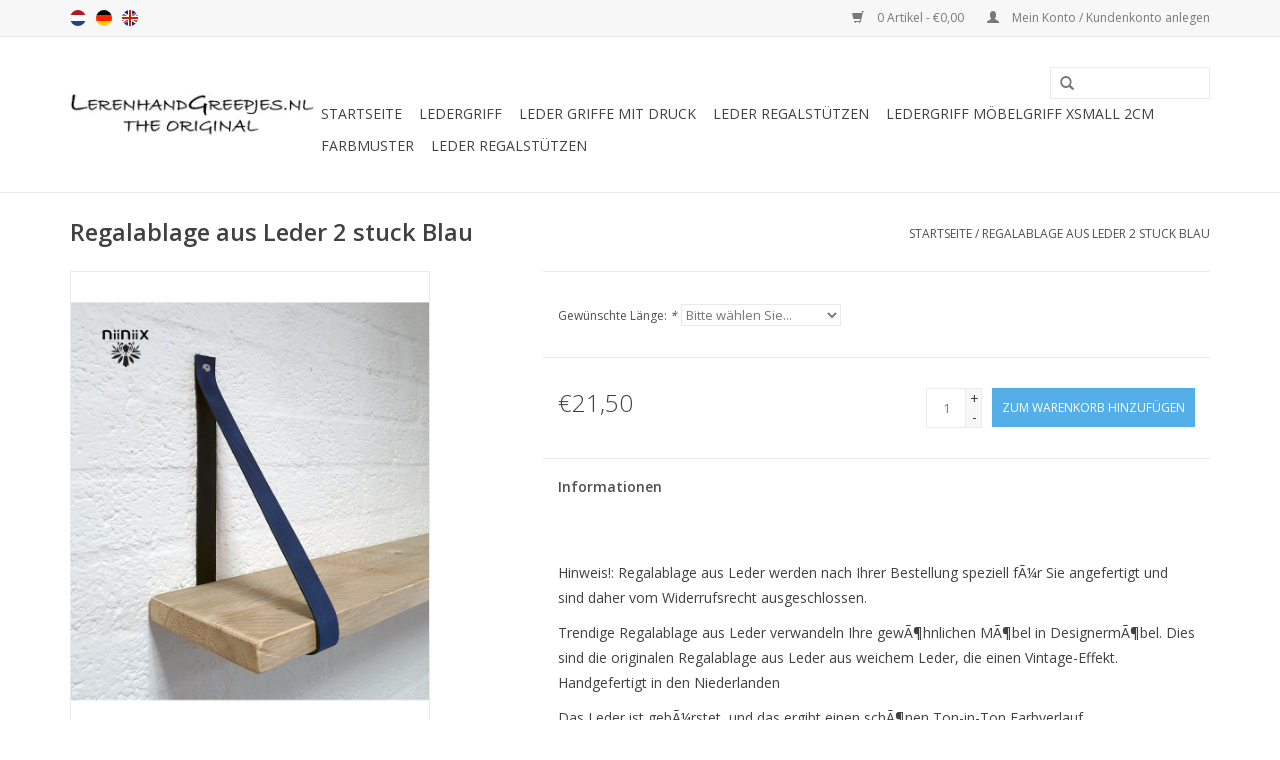

--- FILE ---
content_type: text/html;charset=utf-8
request_url: https://www.lerenhandgreepjes.nl/de/regalablage-aus-leder-blau-121199740.html
body_size: 5430
content:
<!DOCTYPE html>
<html lang="de">
  <head>
    <meta charset="utf-8"/>
<!-- [START] 'blocks/head.rain' -->
<!--

  (c) 2008-2026 Lightspeed Netherlands B.V.
  http://www.lightspeedhq.com
  Generated: 30-01-2026 @ 10:23:19

-->
<link rel="canonical" href="https://www.lerenhandgreepjes.nl/de/regalablage-aus-leder-blau-121199740.html"/>
<link rel="alternate" href="https://www.lerenhandgreepjes.nl/de/index.rss" type="application/rss+xml" title="Neue Produkte"/>
<meta name="robots" content="noodp,noydir"/>
<meta property="og:url" content="https://www.lerenhandgreepjes.nl/de/regalablage-aus-leder-blau-121199740.html?source=facebook"/>
<meta property="og:site_name" content="Lerenhandgreepjes.nl"/>
<meta property="og:title" content="Regalablage aus Leder Blau"/>
<meta property="og:description" content="100% Original direkt von den Herstellern"/>
<meta property="og:image" content="https://cdn.webshopapp.com/shops/171860/files/366784701/100-original-regalablage-aus-leder-2-stuck-blau.jpg"/>
<!--[if lt IE 9]>
<script src="https://cdn.webshopapp.com/assets/html5shiv.js?2025-02-20"></script>
<![endif]-->
<!-- [END] 'blocks/head.rain' -->
    <title>Regalablage aus Leder Blau - Lerenhandgreepjes.nl</title>
    <meta name="description" content="100% Original direkt von den Herstellern" />
    <meta name="keywords" content="100%, original, Regalablage, aus, Leder, 2, stuck, Blau, Ledergriff, Ledergriffe, Ledergriff, Griffleder, Griff, Lederbodenträger, Lederbodenträger,<br />
Regalträger, V" />
    <meta http-equiv="X-UA-Compatible" content="IE=edge,chrome=1">
    <meta name="viewport" content="width=device-width, initial-scale=1.0">
    <meta name="apple-mobile-web-app-capable" content="yes">
    <meta name="apple-mobile-web-app-status-bar-style" content="black">
    <meta property="fb:app_id" content="966242223397117"/>


    <link rel="shortcut icon" href="https://cdn.webshopapp.com/shops/171860/themes/18446/assets/favicon.ico?20230123141705" type="image/x-icon" />
    <link href='//fonts.googleapis.com/css?family=Open%20Sans:400,300,600' rel='stylesheet' type='text/css'>
    <link href='//fonts.googleapis.com/css?family=Open%20Sans:400,300,600' rel='stylesheet' type='text/css'>
    <link rel="shortcut icon" href="https://cdn.webshopapp.com/shops/171860/themes/18446/assets/favicon.ico?20230123141705" type="image/x-icon" /> 
    <link rel="stylesheet" href="https://cdn.webshopapp.com/shops/171860/themes/18446/assets/bootstrap.css?20230123141705" />
    <link rel="stylesheet" href="https://cdn.webshopapp.com/shops/171860/themes/18446/assets/style.css?20230123141705" />    
    <link rel="stylesheet" href="https://cdn.webshopapp.com/shops/171860/themes/18446/assets/settings.css?20230123141705" />  
    <link rel="stylesheet" href="https://cdn.webshopapp.com/assets/gui-2-0.css?2025-02-20" />
    <link rel="stylesheet" href="https://cdn.webshopapp.com/assets/gui-responsive-2-0.css?2025-02-20" />   
    <link rel="stylesheet" href="https://cdn.webshopapp.com/shops/171860/themes/18446/assets/custom.css?20230123141705" />
    <script src="https://cdn.webshopapp.com/assets/jquery-1-9-1.js?2025-02-20"></script>
    <script src="https://cdn.webshopapp.com/assets/jquery-ui-1-10-1.js?2025-02-20"></script>
   
    <script type="text/javascript" src="https://cdn.webshopapp.com/shops/171860/themes/18446/assets/global.js?20230123141705"></script>

    <script type="text/javascript" src="https://cdn.webshopapp.com/shops/171860/themes/18446/assets/jcarousel.js?20230123141705"></script>
    <script type="text/javascript" src="https://cdn.webshopapp.com/assets/gui.js?2025-02-20"></script>
    <script type="text/javascript" src="https://cdn.webshopapp.com/assets/gui-responsive-2-0.js?2025-02-20"></script>
        
    <!--[if lt IE 9]>
    <link rel="stylesheet" href="https://cdn.webshopapp.com/shops/171860/themes/18446/assets/style-ie.css?20230123141705" />
    <![endif]-->
  </head>
  <body>  
    <header>
      <div class="topnav">
        <div class="container">
                    <div class="left">
                        <div class="languages">
                    

  <a class="flag nl" title="Nederlands" lang="nl" href="https://www.lerenhandgreepjes.nl/nl/go/product/121199740">nl</a>
  <a class="flag de" title="Deutsch" lang="de" href="https://www.lerenhandgreepjes.nl/de/go/product/121199740">de</a>
  <a class="flag en" title="English" lang="en" href="https://www.lerenhandgreepjes.nl/en/go/product/121199740">en</a>
            </div>
                                  </div>
                    <div class="right">
            <a href="https://www.lerenhandgreepjes.nl/de/cart/" title="Ihr Warenkorb" class="cart"> 
              <span class="glyphicon glyphicon-shopping-cart"></span>
              0 Artikel - €0,00
            </a>
            <a href="https://www.lerenhandgreepjes.nl/de/account/" title="Mein Konto" class="my-account">
              <span class="glyphicon glyphicon-user"></span>
                            Mein Konto / Kundenkonto anlegen
                          </a>
          </div>
        </div>
      </div>
      <div class="navigation container">
        <div class="align">
          <ul class="burger">
            <img src="https://cdn.webshopapp.com/shops/171860/themes/18446/assets/hamburger.png?20230123141705" width="32" height="32" alt="Menu">
          </ul>
          <div class="vertical logo">
            <a href="https://www.lerenhandgreepjes.nl/de/" title="Lerenhandgreepjes.nl">
              <img src="https://cdn.webshopapp.com/shops/171860/themes/18446/assets/logo.png?20230123141705" alt="Lerenhandgreepjes.nl" />
            </a>
          </div>
          <nav class="nonbounce desktop vertical">
            <form action="https://www.lerenhandgreepjes.nl/de/search/" method="get" id="formSearch">
              <input type="text" name="q" autocomplete="off"  value=""/>
              <span onclick="$('#formSearch').submit();" title="Suchen" class="glyphicon glyphicon-search"></span>
            </form>            
            <ul>
              <li class="item home ">
                <a class="itemLink" href="https://www.lerenhandgreepjes.nl/de/">Startseite</a>
              </li>
                            <li class="item sub">
                <a class="itemLink" href="https://www.lerenhandgreepjes.nl/de/ledergriff/" title="Ledergriff">Ledergriff</a>
                                <span class="glyphicon glyphicon-play"></span>
                <ul class="subnav">
                                    <li class="subitem">
                    <a class="subitemLink" href="https://www.lerenhandgreepjes.nl/de/ledergriff/wholesale/" title="wholesale">wholesale</a>
                                      </li>
                                  </ul>
                              </li>
                            <li class="item">
                <a class="itemLink" href="https://www.lerenhandgreepjes.nl/de/leder-griffe-mit-druck/" title="leder griffe mit Druck">leder griffe mit Druck</a>
                              </li>
                            <li class="item sub">
                <a class="itemLink" href="https://www.lerenhandgreepjes.nl/de/leder-regalstuetzen/" title="Leder Regalstützen">Leder Regalstützen</a>
                                <span class="glyphicon glyphicon-play"></span>
                <ul class="subnav">
                                    <li class="subitem">
                    <a class="subitemLink" href="https://www.lerenhandgreepjes.nl/de/leder-regalstuetzen/35cm-breit/" title="3,5cm breit ">3,5cm breit </a>
                                      </li>
                                    <li class="subitem">
                    <a class="subitemLink" href="https://www.lerenhandgreepjes.nl/de/leder-regalstuetzen/4cm-breit/" title="4cm breit ">4cm breit </a>
                                      </li>
                                  </ul>
                              </li>
                            <li class="item">
                <a class="itemLink" href="https://www.lerenhandgreepjes.nl/de/ledergriff-moebelgriff-xsmall-2cm/" title="Ledergriff  MöbelGriff  XSmall 2cm">Ledergriff  MöbelGriff  XSmall 2cm</a>
                              </li>
                            <li class="item">
                <a class="itemLink" href="https://www.lerenhandgreepjes.nl/de/farbmuster/" title="Farbmuster">Farbmuster</a>
                              </li>
                            <li class="item sub">
                <a class="itemLink" href="https://www.lerenhandgreepjes.nl/de/leder-regalstuetzen-7765610/" title="Leder Regalstützen">Leder Regalstützen</a>
                                <span class="glyphicon glyphicon-play"></span>
                <ul class="subnav">
                                    <li class="subitem">
                    <a class="subitemLink" href="https://www.lerenhandgreepjes.nl/de/leder-regalstuetzen-7765610/3cm-breit/" title="3cm breit ">3cm breit </a>
                                      </li>
                                    <li class="subitem">
                    <a class="subitemLink" href="https://www.lerenhandgreepjes.nl/de/leder-regalstuetzen-7765610/35cm-breit/" title="3,5cm breit ">3,5cm breit </a>
                                      </li>
                                    <li class="subitem">
                    <a class="subitemLink" href="https://www.lerenhandgreepjes.nl/de/leder-regalstuetzen-7765610/25cm/" title="2.5cm">2.5cm</a>
                                      </li>
                                    <li class="subitem">
                    <a class="subitemLink" href="https://www.lerenhandgreepjes.nl/de/leder-regalstuetzen-7765610/4cm-breit/" title="4cm breit ">4cm breit </a>
                                      </li>
                                  </ul>
                              </li>
                                                      </ul>
            <span class="glyphicon glyphicon-remove"></span>  
          </nav>
        </div>
      </div>
    </header>
    
    <div class="wrapper">
      <div class="container content">
                <div itemscope itemtype="http://schema.org/Product">
  <div class="page-title row">
  <meta itemprop="description" content="100% Original direkt von den Herstellern" />  <div class="col-sm-6 col-md-6">
    <h1 class="product-page" itemprop="name" content="100% original Regalablage aus Leder 2 stuck Blau">       Regalablage aus Leder 2 stuck Blau </h1> 
      </div>
  <div class="col-sm-6 col-md-6 breadcrumbs text-right">
    <a href="https://www.lerenhandgreepjes.nl/de/" title="Startseite">Startseite</a>
    
        / <a href="https://www.lerenhandgreepjes.nl/de/regalablage-aus-leder-blau-121199740.html">Regalablage aus Leder 2 stuck Blau</a>
      </div>  
</div>
<div class="product-wrap row">
  <div class="product-img col-sm-4 col-md-4">
    <div class="zoombox">
      <div class="images"> 
        <meta itemprop="image" content="https://cdn.webshopapp.com/shops/171860/files/366784701/300x250x2/100-original-regalablage-aus-leder-2-stuck-blau.jpg" />       
                <a class="zoom first" data-image-id="366784701">             
                                  <img src="https://cdn.webshopapp.com/shops/171860/files/366784701/800x1024x2/100-original-regalablage-aus-leder-2-stuck-blau.jpg" alt="100% original Regalablage aus Leder 2 stuck Blau">
                              </a> 
                <a class="zoom" data-image-id="366784706">             
                                  <img src="https://cdn.webshopapp.com/shops/171860/files/366784706/800x1024x2/100-original-regalablage-aus-leder-2-stuck-blau.jpg" alt="100% original Regalablage aus Leder 2 stuck Blau">
                              </a> 
              </div>
      
      <div class="thumbs row">
                <div class="col-xs-3 col-sm-4 col-md-4">
          <a data-image-id="366784701">
                                        <img src="https://cdn.webshopapp.com/shops/171860/files/366784701/156x230x2/100-original-regalablage-aus-leder-2-stuck-blau.jpg" alt="100% original Regalablage aus Leder 2 stuck Blau" title="100% original Regalablage aus Leder 2 stuck Blau"/>
                                    </a>
        </div>
                <div class="col-xs-3 col-sm-4 col-md-4">
          <a data-image-id="366784706">
                                        <img src="https://cdn.webshopapp.com/shops/171860/files/366784706/156x230x2/100-original-regalablage-aus-leder-2-stuck-blau.jpg" alt="100% original Regalablage aus Leder 2 stuck Blau" title="100% original Regalablage aus Leder 2 stuck Blau"/>
                                    </a>
        </div>
              </div>  
    </div>
  </div>
 
  <div itemprop="offers" itemscope itemtype="http://schema.org/Offer" class="product-info col-sm-8 col-md-7 col-md-offset-1"> 
	  
    	<meta itemprop="price" content="21.50" />
    	<meta itemprop="priceCurrency" content="EUR" />
	  
    <meta itemprop="itemCondition" itemtype="http://schema.org/OfferItemCondition" content="http://schema.org/NewCondition"/>
          
    <form action="https://www.lerenhandgreepjes.nl/de/cart/add/242223614/" id=
        "product_configure_form" method="post">
            <div class="product-option row">
        <div class="col-md-12">
          <input type="hidden" name="bundle_id" id="product_configure_bundle_id" value="">
<div class="product-configure">
  <div class="product-configure-custom" role="region" aria-label="Product configurations">
    <div class="product-configure-custom-option" >
      <label for="product_configure_custom_6599107" id="gui-product-custom-field-title-6599107">Gewünschte Länge: <em aria-hidden="true">*</em></label>
      <select name="custom[6599107]" id="product_configure_custom_6599107" aria-required="true">
        <option value="" disabled="disabled" selected="selected">Bitte wählen Sie...</option>
        <option value="54202050">80cm</option>
        <option value="54202051">85cm (+€0,50)</option>
        <option value="54202052">90cm (+€1,00)</option>
        <option value="54202053">100cm (+€1,50)</option>
        <option value="54202054">110cm (+€2,00)</option>
      </select>
      <div class="product-configure-clear"></div>
    </div>
  </div>
</div>

        </div>
      </div>
            <div class="product-price row">
        <div class="price-wrap col-xs-5 col-md-5"> 
                    <span class="price" style="line-height: 30px;">€21,50
             
 
        </div>
        <div class="cart col-xs-7 col-md-7"> 
          <div class="cart">
                        <input type="text" name="quantity" value="1" />
            <div class="change">
              <a href="javascript:;" onclick="updateQuantity('up');" class="up">+</a>
              <a href="javascript:;" onclick="updateQuantity('down');" class="down">-</a>
            </div>
            <a href="javascript:;" onclick="$('#product_configure_form').submit();" class="btn glyphicon glyphicon-shopping-cart" title="Zum Warenkorb hinzufügen" style="padding: 0px 10px;">
              <span>Zum Warenkorb hinzufügen</span>
            </a>
                      </div>
        </div>
      </div>
    </form>   

    <div class="product-tabs row">
      <div class="tabs">
        <ul>
          <li class="active col-2 information"><a rel="info" href="#">Informationen</a></li>
                            </ul>
      </div>                    
      <div class="tabsPages">
        <div class="page info active">
          <table class="details">
                                                          
          </table>
         
          
                    <div class="clearfix"></div>
          
          <p>Hinweis!: Regalablage aus Leder werden nach Ihrer Bestellung speziell fÃ¼r Sie angefertigt und sind daher vom Widerrufsrecht ausgeschlossen.</p>
<p>Trendige Regalablage aus Leder verwandeln Ihre gewÃ¶hnlichen MÃ¶bel in DesignermÃ¶bel. Dies sind die originalen Regalablage aus Leder aus weichem Leder, die einen Vintage-Effekt. Handgefertigt in den Niederlanden</p>
<p>Das Leder ist gebÃ¼rstet, und das ergibt einen schÃ¶nen Ton-in-Ton Farbverlauf</p>
          
                    
        </div>
        
        <div class="page reviews">
                              
          <div class="bottom">
            <div class="right">
              <a href="https://www.lerenhandgreepjes.nl/de/account/review/121199740/">Ihre Bewertung hinzufügen</a>
            </div>
            <span>0</span> Sterne, basierend auf <span>0</span> Bewertungen
          </div>          
        </div>
      </div>
    </div>
  </div>
</div>
<div class="product-actions row">
  <div class="social-media col-xs-12 col-md-4">
    <div class="sharethis-inline-share-buttons"></div>
  </div>
  <div class="col-md-7 col-md-offset-1 ">
    <div class="tags-actions row">
      <div class="tags col-md-4">
                <a href="https://www.lerenhandgreepjes.nl/de/tags/creatiefsinds1981/" title="creatiefsinds1981">creatiefsinds1981</a> /                 <a href="https://www.lerenhandgreepjes.nl/de/tags/direct-vom-hersteller/" title="direct vom Hersteller">direct vom Hersteller</a> /                 <a href="https://www.lerenhandgreepjes.nl/de/tags/directly-from-the-producer/" title="directly from the producer">directly from the producer</a> /                 <a href="https://www.lerenhandgreepjes.nl/de/tags/diy/" title="DIY">DIY</a> /                 <a href="https://www.lerenhandgreepjes.nl/de/tags/dutchleather/" title="dutchleather">dutchleather</a> /                 <a href="https://www.lerenhandgreepjes.nl/de/tags/environmentally-friendly/" title="environmentally friendly">environmentally friendly</a> /                 <a href="https://www.lerenhandgreepjes.nl/de/tags/etsy/" title="etsy">etsy</a> /                 <a href="https://www.lerenhandgreepjes.nl/de/tags/exclusief-leer/" title="exclusief leer">exclusief leer</a> /                 <a href="https://www.lerenhandgreepjes.nl/de/tags/feelathome/" title="feelathome">feelathome</a> /                 <a href="https://www.lerenhandgreepjes.nl/de/tags/finishing-touch/" title="finishing touch">finishing touch</a> /                 <a href="https://www.lerenhandgreepjes.nl/de/tags/funatwork/" title="fun@work">fun@work</a> /                 <a href="https://www.lerenhandgreepjes.nl/de/tags/hometrends/" title="hometrends">hometrends</a> /                 <a href="https://www.lerenhandgreepjes.nl/de/tags/leather-handle/" title="leather handle">leather handle</a> /                 <a href="https://www.lerenhandgreepjes.nl/de/tags/ledergriffe/" title="ledergriffe">ledergriffe</a> /                 <a href="https://www.lerenhandgreepjes.nl/de/tags/lerenhandgreepjes/" title="lerenhandgreepjes">lerenhandgreepjes</a> /                 <a href="https://www.lerenhandgreepjes.nl/de/tags/lifestyle/" title="lifestyle">lifestyle</a> /                 <a href="https://www.lerenhandgreepjes.nl/de/tags/madewithlove/" title="madewithlove">madewithlove</a> /                 <a href="https://www.lerenhandgreepjes.nl/de/tags/moodboard/" title="moodboard">moodboard</a> /                 <a href="https://www.lerenhandgreepjes.nl/de/tags/musthave/" title="musthave">musthave</a> /                 <a href="https://www.lerenhandgreepjes.nl/de/tags/original/" title="original">original</a> /                 <a href="https://www.lerenhandgreepjes.nl/de/tags/producer/" title="producer">producer</a> /                 <a href="https://www.lerenhandgreepjes.nl/de/tags/rechtstreeks-van-de-bedenkers/" title="rechtstreeks van de bedenkers">rechtstreeks van de bedenkers</a> /                 <a href="https://www.lerenhandgreepjes.nl/de/tags/umweltfreundlich/" title="umweltfreundlich">umweltfreundlich</a> /                 <a href="https://www.lerenhandgreepjes.nl/de/tags/vintage/" title="vintage">vintage</a> /                 <a href="https://www.lerenhandgreepjes.nl/de/tags/woonaccesoires/" title="woonaccesoires">woonaccesoires</a>                         /         <a href="https://www.lerenhandgreepjes.nl/de/brands/100-original/" title="product.brand.title"><h2 itemprop="brand" content="100% original">100% original</h2></a>
              </div>
      <div class="actions col-md-8 text-right">
        <a href="https://www.lerenhandgreepjes.nl/de/account/wishlistAdd/121199740/?variant_id=242223614" title="Zur Wunschliste hinzufügen">Zur Wunschliste hinzufügen</a> / 
        <a href="https://www.lerenhandgreepjes.nl/de/compare/add/242223614/" title="Zum Vergleich hinzufügen">
          Zum Vergleich hinzufügen
        </a> / 
                <a href="#" onclick="window.print(); return false;" title="Drucken">
          Drucken
        </a>
      </div>      
    </div>
  </div>    
</div>

   
  
</div>


<script src="https://cdn.webshopapp.com/shops/171860/themes/18446/assets/jquery-zoom-min.js?20230123141705" type="text/javascript"></script>
<script type="text/javascript">
function updateQuantity(way){
    var quantity = parseInt($('.cart input').val());

    if (way == 'up'){
        if (quantity < 10000){
            quantity++;
        } else {
            quantity = 10000;
        }
    } else {
        if (quantity > 1){
            quantity--;
        } else {
            quantity = 1;
        }
    }

    $('.cart input').val(quantity);
}
</script>      </div>
      
      <footer>
        <hr class="full-width" />
        <div class="container">
          <div class="social row">
                            <div class="social-media col-xs-12 col-md-12  text-center">
              <a href="https://www.facebook.com/lerenhandgreepjes.nl/" class="social-icon facebook" target="_blank"></a>                                                                                    <a href="https://www.instagram.com/lerenhandgreepjes.nl/" class="social-icon instagram" target="_blank" title="Instagram Lerenhandgreepjes.nl"></a>              
            </div>
                      </div>
          <hr class="full-width" />
          <div class="links row">
            <div class="col-xs-12 col-sm-3 col-md-3">
                <label class="collapse" for="_1">
                  <strong>Kundendienst</strong>
                  <span class="glyphicon glyphicon-chevron-down hidden-sm hidden-md hidden-lg"></span></label>
                    <input class="collapse_input hidden-md hidden-lg hidden-sm" id="_1" type="checkbox">
                    <div class="list">
  
                  <ul class="no-underline no-list-style">
                                                <li><a href="https://www.lerenhandgreepjes.nl/de/service/about/" title="Beispiele" >Beispiele</a>
                        </li>
                                                <li><a href="https://www.lerenhandgreepjes.nl/de/service/general-terms-conditions/" title="über uns" >über uns</a>
                        </li>
                                                <li><a href="https://www.lerenhandgreepjes.nl/de/service/privacy-policy/" title="Allgemeine Geschäftsbedingungen" >Allgemeine Geschäftsbedingungen</a>
                        </li>
                                                <li><a href="https://www.lerenhandgreepjes.nl/de/service/payment-methods/" title="Zahlungsmethoden" >Zahlungsmethoden</a>
                        </li>
                                                <li><a href="https://www.lerenhandgreepjes.nl/de/service/" title="Kontakt" >Kontakt</a>
                        </li>
                                                <li><a href="https://www.lerenhandgreepjes.nl/de/sitemap/" title="Sitemap" >Sitemap</a>
                        </li>
                                            </ul>
                  </div> 
             
            </div>     
       
            
            <div class="col-xs-12 col-sm-3 col-md-3">
          <label class="collapse" for="_2">
                  <strong>Produkte</strong>
                  <span class="glyphicon glyphicon-chevron-down hidden-sm hidden-md hidden-lg"></span></label>
                    <input class="collapse_input hidden-md hidden-lg hidden-sm" id="_2" type="checkbox">
                    <div class="list">
              <ul>
                <li><a href="https://www.lerenhandgreepjes.nl/de/collection/" title="Alle Produkte">Alle Produkte</a></li>
                <li><a href="https://www.lerenhandgreepjes.nl/de/collection/?sort=newest" title="Neue Produkte">Neue Produkte</a></li>
                <li><a href="https://www.lerenhandgreepjes.nl/de/collection/offers/" title="Angebote">Angebote</a></li>
                                <li><a href="https://www.lerenhandgreepjes.nl/de/tags/" title="Schlagworte">Schlagworte</a></li>                <li><a href="https://www.lerenhandgreepjes.nl/de/index.rss" title="RSS feed">RSS feed</a></li>
              </ul>
            </div>
            </div>
            
            <div class="col-xs-12 col-sm-3 col-md-3">
              <label class="collapse" for="_3">
                  <strong>
                                Mein Konto
                              </strong>
                  <span class="glyphicon glyphicon-chevron-down hidden-sm hidden-md hidden-lg"></span></label>
                    <input class="collapse_input hidden-md hidden-lg hidden-sm" id="_3" type="checkbox">
                    <div class="list">
            
           
              <ul>
                                <li><a href="https://www.lerenhandgreepjes.nl/de/account/" title="Kundenkonto anlegen">Kundenkonto anlegen</a></li>
                                <li><a href="https://www.lerenhandgreepjes.nl/de/account/orders/" title="Meine Bestellungen">Meine Bestellungen</a></li>
                                <li><a href="https://www.lerenhandgreepjes.nl/de/account/wishlist/" title="Mein Wunschzettel">Mein Wunschzettel</a></li>
                              </ul>
            </div>
            </div>
            <div class="col-xs-12 col-sm-3 col-md-3">
                 <label class="collapse" for="_4">
                  <strong>Lerenhandgreepjes.nl </strong>
                  <span class="glyphicon glyphicon-chevron-down hidden-sm hidden-md hidden-lg"></span></label>
                    <input class="collapse_input hidden-md hidden-lg hidden-sm" id="_4" type="checkbox">
                    <div class="list">
              
              
              
                                          <div class="contact">
                <span class="glyphicon glyphicon-earphone"></span>
                0031-073-8885252
              </div>
                                          <div class="contact">
                <span class="glyphicon glyphicon-envelope"></span>
                <a href="/cdn-cgi/l/email-protection#30595e565f705e59595e5959481e5e5c" title="Email"><span class="__cf_email__" data-cfemail="7f161119103f11161611161607511113">[email&#160;protected]</span></a>
              </div>
                            </div>
              
                                                      </div>
          </div>
          <hr class="full-width" />
        </div>
        <div class="copyright-payment">
          <div class="container">
            <div class="row">
              <div class="copyright col-md-6">
                © Copyright 2026 Lerenhandgreepjes.nl 
                                - Powered by
                                <a href="https://www.lightspeedhq.de/" title="Lightspeed" target="_blank">Lightspeed</a>
                                                              </div>
              <div class="payments col-md-6 text-right">
                                <a href="https://www.lerenhandgreepjes.nl/de/service/payment-methods/" title="Zahlungsarten">
                  <img src="https://cdn.webshopapp.com/assets/icon-payment-ideal.png?2025-02-20" alt="iDEAL" />
                </a>
                                <a href="https://www.lerenhandgreepjes.nl/de/service/payment-methods/" title="Zahlungsarten">
                  <img src="https://cdn.webshopapp.com/assets/icon-payment-mastercard.png?2025-02-20" alt="MasterCard" />
                </a>
                                <a href="https://www.lerenhandgreepjes.nl/de/service/payment-methods/" title="Zahlungsarten">
                  <img src="https://cdn.webshopapp.com/assets/icon-payment-visa.png?2025-02-20" alt="Visa" />
                </a>
                                <a href="https://www.lerenhandgreepjes.nl/de/service/payment-methods/" title="Zahlungsarten">
                  <img src="https://cdn.webshopapp.com/assets/icon-payment-mistercash.png?2025-02-20" alt="Bancontact / Mister Cash" />
                </a>
                                <a href="https://www.lerenhandgreepjes.nl/de/service/payment-methods/" title="Zahlungsarten">
                  <img src="https://cdn.webshopapp.com/assets/icon-payment-directebanking.png?2025-02-20" alt="SOFORT Banking" />
                </a>
                                <a href="https://www.lerenhandgreepjes.nl/de/service/payment-methods/" title="Zahlungsarten">
                  <img src="https://cdn.webshopapp.com/assets/icon-payment-paypal.png?2025-02-20" alt="PayPal" />
                </a>
                                <a href="https://www.lerenhandgreepjes.nl/de/service/payment-methods/" title="Zahlungsarten">
                  <img src="https://cdn.webshopapp.com/assets/icon-payment-maestro.png?2025-02-20" alt="Maestro" />
                </a>
                                <a href="https://www.lerenhandgreepjes.nl/de/service/payment-methods/" title="Zahlungsarten">
                  <img src="https://cdn.webshopapp.com/assets/icon-payment-americanexpress.png?2025-02-20" alt="American Express" />
                </a>
                                <a href="https://www.lerenhandgreepjes.nl/de/service/payment-methods/" title="Zahlungsarten">
                  <img src="https://cdn.webshopapp.com/assets/icon-payment-banktransfer.png?2025-02-20" alt="Bank transfer" />
                </a>
                                <a href="https://www.lerenhandgreepjes.nl/de/service/payment-methods/" title="Zahlungsarten">
                  <img src="https://cdn.webshopapp.com/assets/icon-payment-bitcoin.png?2025-02-20" alt="Bitcoin" />
                </a>
                              </div>
            </div>
          </div>
        </div>
      </footer>
    </div>
    <!-- [START] 'blocks/body.rain' -->
<script data-cfasync="false" src="/cdn-cgi/scripts/5c5dd728/cloudflare-static/email-decode.min.js"></script><script>
(function () {
  var s = document.createElement('script');
  s.type = 'text/javascript';
  s.async = true;
  s.src = 'https://www.lerenhandgreepjes.nl/de/services/stats/pageview.js?product=121199740&hash=1a94';
  ( document.getElementsByTagName('head')[0] || document.getElementsByTagName('body')[0] ).appendChild(s);
})();
</script>
<!-- [END] 'blocks/body.rain' -->
  </body>

</html>

--- FILE ---
content_type: text/javascript;charset=utf-8
request_url: https://www.lerenhandgreepjes.nl/de/services/stats/pageview.js?product=121199740&hash=1a94
body_size: -413
content:
// SEOshop 30-01-2026 10:23:21